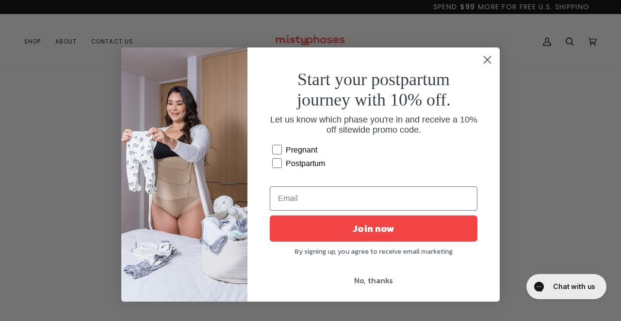

--- FILE ---
content_type: text/css
request_url: https://mistyphases.com/cdn/shop/t/16/assets/font-settings.css?v=104901991459512066181763767210
body_size: -218
content:
@font-face{font-family:Libre Bodoni;font-weight:400;font-style:normal;font-display:swap;src:url(//mistyphases.com/cdn/fonts/libre_bodoni/librebodoni_n4.8379dd8ba6cc988556afbaa22532fc1c9531ee68.woff2) format("woff2"),url(//mistyphases.com/cdn/fonts/libre_bodoni/librebodoni_n4.687e97f283678b9001c2f4eadce30479204fe79f.woff) format("woff")}@font-face{font-family:Source Sans Pro;font-weight:400;font-style:normal;font-display:swap;src:url(//mistyphases.com/cdn/fonts/source_sans_pro/sourcesanspro_n4.50ae3e156aed9a794db7e94c4d00984c7b66616c.woff2) format("woff2"),url(//mistyphases.com/cdn/fonts/source_sans_pro/sourcesanspro_n4.d1662e048bd96ae7123e46600ff9744c0d84502d.woff) format("woff")}@font-face{font-family:Poppins;font-weight:400;font-style:normal;font-display:swap;src:url(//mistyphases.com/cdn/fonts/poppins/poppins_n4.0ba78fa5af9b0e1a374041b3ceaadf0a43b41362.woff2) format("woff2"),url(//mistyphases.com/cdn/fonts/poppins/poppins_n4.214741a72ff2596839fc9760ee7a770386cf16ca.woff) format("woff")}@font-face{font-family:Libre Bodoni;font-weight:500;font-style:normal;font-display:swap;src:url(//mistyphases.com/cdn/fonts/libre_bodoni/librebodoni_n5.5ea499d23beb23872239d61127867a09edc7bb8f.woff2) format("woff2"),url(//mistyphases.com/cdn/fonts/libre_bodoni/librebodoni_n5.850164b53ad6c54f5e7658aca1623d49bd94ee13.woff) format("woff")}@font-face{font-family:Poppins;font-weight:500;font-style:normal;font-display:swap;src:url(//mistyphases.com/cdn/fonts/poppins/poppins_n5.ad5b4b72b59a00358afc706450c864c3c8323842.woff2) format("woff2"),url(//mistyphases.com/cdn/fonts/poppins/poppins_n5.33757fdf985af2d24b32fcd84c9a09224d4b2c39.woff) format("woff")}@font-face{font-family:Source Sans Pro;font-weight:500;font-style:normal;font-display:swap;src:url(//mistyphases.com/cdn/fonts/source_sans_pro/sourcesanspro_n5.783a0e56914d4f6f44d3728e24352fac8739bbef.woff2) format("woff2"),url(//mistyphases.com/cdn/fonts/source_sans_pro/sourcesanspro_n5.a0c268a4943a8f0e51c6ea7086c7d033d0e9efb7.woff) format("woff")}@font-face{font-family:Source Sans Pro;font-weight:400;font-style:italic;font-display:swap;src:url(//mistyphases.com/cdn/fonts/source_sans_pro/sourcesanspro_i4.130f29b9baa0095b80aea9236ca9ef6ab0069c67.woff2) format("woff2"),url(//mistyphases.com/cdn/fonts/source_sans_pro/sourcesanspro_i4.6146c8c8ae7b8853ccbbc8b859fcf805016ee743.woff) format("woff")}@font-face{font-family:Source Sans Pro;font-weight:500;font-style:italic;font-display:swap;src:url(//mistyphases.com/cdn/fonts/source_sans_pro/sourcesanspro_i5.61c872f468360a84258b503468d166adafed3b61.woff2) format("woff2"),url(//mistyphases.com/cdn/fonts/source_sans_pro/sourcesanspro_i5.e22ae342ea725c020db78e86307afe3e2d3b9ea0.woff) format("woff")}
/*# sourceMappingURL=/cdn/shop/t/16/assets/font-settings.css.map?v=104901991459512066181763767210 */
